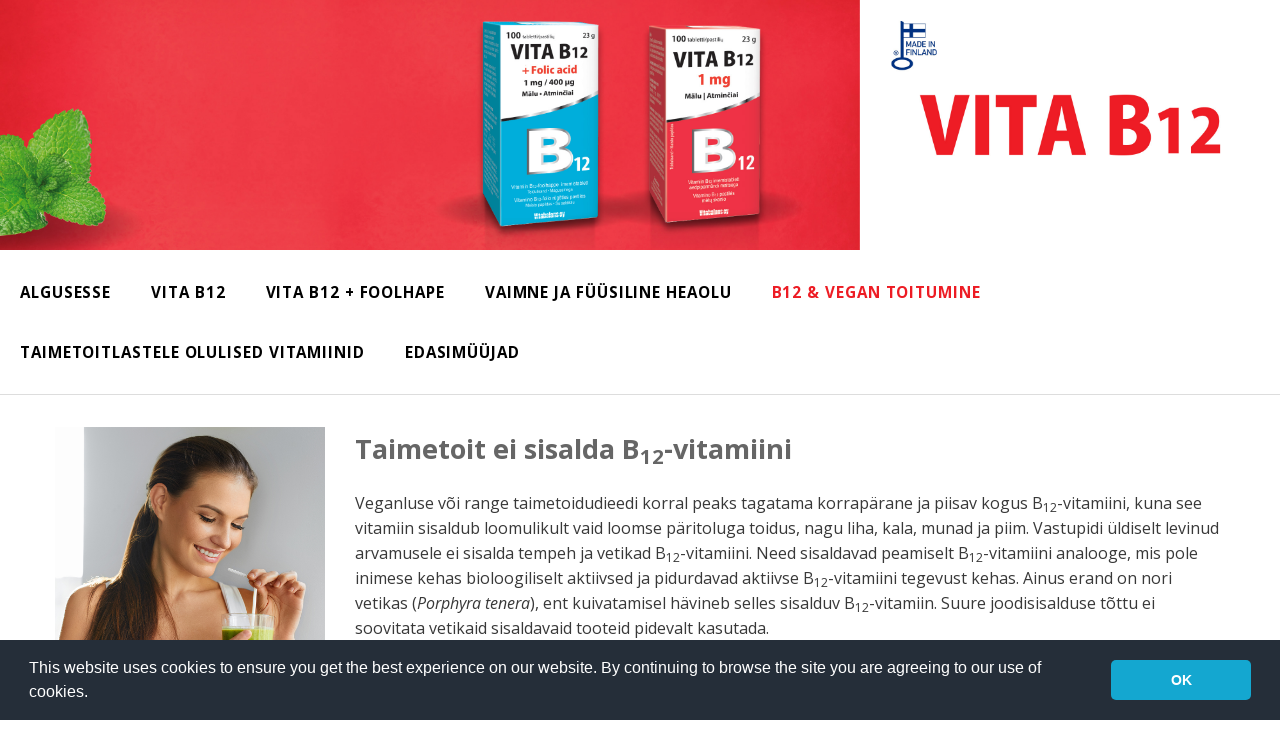

--- FILE ---
content_type: text/html; charset=UTF-8
request_url: https://vitab12.fi/et/b12-vegan-toitumine/
body_size: 12254
content:
<!DOCTYPE html>
<html lang="et">

<head>
  <meta charset="UTF-8">
  <meta name="viewport" content="width=device-width, initial-scale=1">
  <link rel="icon" type="image/png"
    href="https://campaigns.vitabalans.com/wp-content/uploads/2021/01/cropped-Vitabalans_Website-icon.jpg">
  <link rel="profile" href="https://gmpg.org/xfn/11">
  <link rel="pingback" href="https://vitab12.fi/xmlrpc.php">

  <meta name='robots' content='index, follow, max-image-preview:large, max-snippet:-1, max-video-preview:-1' />
	<style>img:is([sizes="auto" i], [sizes^="auto," i]) { contain-intrinsic-size: 3000px 1500px }</style>
	<link rel="alternate" href="https://vitab12.fi/fi/vegaaniruokavalio/" hreflang="fi" />
<link rel="alternate" href="https://vitab12.fi/lv/b12-un-veganu-uzturs/" hreflang="lv" />
<link rel="alternate" href="https://vitab12.fi/sl/b12-in-vegansko-prehranjevanje/" hreflang="sl" />
<link rel="alternate" href="https://vitab12.fi/de/b12-vegane-ernaehrung/" hreflang="de" />
<link rel="alternate" href="https://vitab12.fi/lt/b12-veganizmas/" hreflang="lt" />
<link rel="alternate" href="https://vitab12.fi/hu/b12-es-a-vegan-etrend/" hreflang="hu" />
<link rel="alternate" href="https://vitab12.fi/da/b12-vegansk-kost/" hreflang="da" />
<link rel="alternate" href="https://vitab12.fi/nb/b12-vegan-diett/" hreflang="nb" />
<link rel="alternate" href="https://vitab12.fi/sv/b12-och-vegan-kost/" hreflang="sv" />
<link rel="alternate" href="https://vitab12.fi/pl/b12-a-dieta-weganska/" hreflang="pl" />
<link rel="alternate" href="https://vitab12.fi/cs/b12-veganska-strava/" hreflang="cs" />
<link rel="alternate" href="https://vitab12.fi/et/b12-vegan-toitumine/" hreflang="et" />
<link rel="alternate" href="https://vitab12.fi/sk/b12-veganska-strava-2/" hreflang="sk" />

	<!-- This site is optimized with the Yoast SEO plugin v25.1 - https://yoast.com/wordpress/plugins/seo/ -->
	<title>B12 &amp; vegan toitumine - VitaB12</title>
	<link rel="canonical" href="https://vitab12.fi/et/b12-vegan-toitumine/" />
	<meta property="og:locale" content="et_EE" />
	<meta property="og:locale:alternate" content="fi_FI" />
	<meta property="og:locale:alternate" content="lv_LV" />
	<meta property="og:locale:alternate" content="sl_SI" />
	<meta property="og:locale:alternate" content="de_DE" />
	<meta property="og:locale:alternate" content="lt_LT" />
	<meta property="og:locale:alternate" content="hu_HU" />
	<meta property="og:locale:alternate" content="da_DK" />
	<meta property="og:locale:alternate" content="nb_NO" />
	<meta property="og:locale:alternate" content="sv_SE" />
	<meta property="og:locale:alternate" content="pl_PL" />
	<meta property="og:locale:alternate" content="cs_CZ" />
	<meta property="og:locale:alternate" content="sk_SK" />
	<meta property="og:type" content="article" />
	<meta property="og:title" content="Taimetoit ei sisalda B12-vitamiini" />
	<meta property="og:description" content="Veganluse või range taimetoidudieedi korral peaks tagatama korrapärane ja piisav kogus B12-vitamiini, kuna see vitamiin sisaldub loomulikult vaid loomse päritoluga toidus, nagu liha, kala, munad ja piim." />
	<meta property="og:url" content="https://vitab12.fi/et/b12-vegan-toitumine/" />
	<meta property="og:site_name" content="VitaB12" />
	<meta property="article:modified_time" content="2019-10-10T06:44:20+00:00" />
	<meta property="og:image" content="https://vitab12.fi/wp-content/uploads/sites/23/2019/10/VitaB12_Facebook_1200x630px-2-1.jpg" />
	<meta property="og:image:width" content="1200" />
	<meta property="og:image:height" content="630" />
	<meta property="og:image:type" content="image/jpeg" />
	<meta name="twitter:card" content="summary_large_image" />
	<meta name="twitter:label1" content="Est. reading time" />
	<meta name="twitter:data1" content="1 minut" />
	<script type="application/ld+json" class="yoast-schema-graph">{"@context":"https://schema.org","@graph":[{"@type":"WebPage","@id":"https://vitab12.fi/et/b12-vegan-toitumine/","url":"https://vitab12.fi/et/b12-vegan-toitumine/","name":"B12 &amp; vegan toitumine - VitaB12","isPartOf":{"@id":"https://vitab12.fi/et/#website"},"primaryImageOfPage":{"@id":"https://vitab12.fi/et/b12-vegan-toitumine/#primaryimage"},"image":{"@id":"https://vitab12.fi/et/b12-vegan-toitumine/#primaryimage"},"thumbnailUrl":"https://vitab12.fi/wp-content/uploads/sites/23/2019/10/AdobeStock_96241479-copy-2.jpg","datePublished":"2018-10-29T10:20:58+00:00","dateModified":"2019-10-10T06:44:20+00:00","breadcrumb":{"@id":"https://vitab12.fi/et/b12-vegan-toitumine/#breadcrumb"},"inLanguage":"et","potentialAction":[{"@type":"ReadAction","target":["https://vitab12.fi/et/b12-vegan-toitumine/"]}]},{"@type":"ImageObject","inLanguage":"et","@id":"https://vitab12.fi/et/b12-vegan-toitumine/#primaryimage","url":"https://vitab12.fi/wp-content/uploads/sites/23/2019/10/AdobeStock_96241479-copy-2.jpg","contentUrl":"https://vitab12.fi/wp-content/uploads/sites/23/2019/10/AdobeStock_96241479-copy-2.jpg","width":1000,"height":1231,"caption":"Diet. Healthy Eating Woman Drinking Fresh Raw Green Detox Vegetable Juice. Healthy Lifestyle, Vegetarian Food And Meal. Drink Smoothie. Nutrition Concept."},{"@type":"BreadcrumbList","@id":"https://vitab12.fi/et/b12-vegan-toitumine/#breadcrumb","itemListElement":[{"@type":"ListItem","position":1,"name":"Home","item":"https://vitab12.fi/et/"},{"@type":"ListItem","position":2,"name":"B12 &amp; vegan toitumine"}]},{"@type":"WebSite","@id":"https://vitab12.fi/et/#website","url":"https://vitab12.fi/et/","name":"VitaB12","description":"Uusi Kampanjasivut -sivusto","potentialAction":[{"@type":"SearchAction","target":{"@type":"EntryPoint","urlTemplate":"https://vitab12.fi/et/?s={search_term_string}"},"query-input":{"@type":"PropertyValueSpecification","valueRequired":true,"valueName":"search_term_string"}}],"inLanguage":"et"}]}</script>
	<!-- / Yoast SEO plugin. -->


<link rel='dns-prefetch' href='//fonts.googleapis.com' />
		<!-- This site uses the Google Analytics by ExactMetrics plugin v8.5.3 - Using Analytics tracking - https://www.exactmetrics.com/ -->
		<!-- Note: ExactMetrics is not currently configured on this site. The site owner needs to authenticate with Google Analytics in the ExactMetrics settings panel. -->
					<!-- No tracking code set -->
				<!-- / Google Analytics by ExactMetrics -->
		<script type="text/javascript">
/* <![CDATA[ */
window._wpemojiSettings = {"baseUrl":"https:\/\/s.w.org\/images\/core\/emoji\/16.0.1\/72x72\/","ext":".png","svgUrl":"https:\/\/s.w.org\/images\/core\/emoji\/16.0.1\/svg\/","svgExt":".svg","source":{"concatemoji":"https:\/\/vitab12.fi\/wp-includes\/js\/wp-emoji-release.min.js?ver=6.8.3"}};
/*! This file is auto-generated */
!function(s,n){var o,i,e;function c(e){try{var t={supportTests:e,timestamp:(new Date).valueOf()};sessionStorage.setItem(o,JSON.stringify(t))}catch(e){}}function p(e,t,n){e.clearRect(0,0,e.canvas.width,e.canvas.height),e.fillText(t,0,0);var t=new Uint32Array(e.getImageData(0,0,e.canvas.width,e.canvas.height).data),a=(e.clearRect(0,0,e.canvas.width,e.canvas.height),e.fillText(n,0,0),new Uint32Array(e.getImageData(0,0,e.canvas.width,e.canvas.height).data));return t.every(function(e,t){return e===a[t]})}function u(e,t){e.clearRect(0,0,e.canvas.width,e.canvas.height),e.fillText(t,0,0);for(var n=e.getImageData(16,16,1,1),a=0;a<n.data.length;a++)if(0!==n.data[a])return!1;return!0}function f(e,t,n,a){switch(t){case"flag":return n(e,"\ud83c\udff3\ufe0f\u200d\u26a7\ufe0f","\ud83c\udff3\ufe0f\u200b\u26a7\ufe0f")?!1:!n(e,"\ud83c\udde8\ud83c\uddf6","\ud83c\udde8\u200b\ud83c\uddf6")&&!n(e,"\ud83c\udff4\udb40\udc67\udb40\udc62\udb40\udc65\udb40\udc6e\udb40\udc67\udb40\udc7f","\ud83c\udff4\u200b\udb40\udc67\u200b\udb40\udc62\u200b\udb40\udc65\u200b\udb40\udc6e\u200b\udb40\udc67\u200b\udb40\udc7f");case"emoji":return!a(e,"\ud83e\udedf")}return!1}function g(e,t,n,a){var r="undefined"!=typeof WorkerGlobalScope&&self instanceof WorkerGlobalScope?new OffscreenCanvas(300,150):s.createElement("canvas"),o=r.getContext("2d",{willReadFrequently:!0}),i=(o.textBaseline="top",o.font="600 32px Arial",{});return e.forEach(function(e){i[e]=t(o,e,n,a)}),i}function t(e){var t=s.createElement("script");t.src=e,t.defer=!0,s.head.appendChild(t)}"undefined"!=typeof Promise&&(o="wpEmojiSettingsSupports",i=["flag","emoji"],n.supports={everything:!0,everythingExceptFlag:!0},e=new Promise(function(e){s.addEventListener("DOMContentLoaded",e,{once:!0})}),new Promise(function(t){var n=function(){try{var e=JSON.parse(sessionStorage.getItem(o));if("object"==typeof e&&"number"==typeof e.timestamp&&(new Date).valueOf()<e.timestamp+604800&&"object"==typeof e.supportTests)return e.supportTests}catch(e){}return null}();if(!n){if("undefined"!=typeof Worker&&"undefined"!=typeof OffscreenCanvas&&"undefined"!=typeof URL&&URL.createObjectURL&&"undefined"!=typeof Blob)try{var e="postMessage("+g.toString()+"("+[JSON.stringify(i),f.toString(),p.toString(),u.toString()].join(",")+"));",a=new Blob([e],{type:"text/javascript"}),r=new Worker(URL.createObjectURL(a),{name:"wpTestEmojiSupports"});return void(r.onmessage=function(e){c(n=e.data),r.terminate(),t(n)})}catch(e){}c(n=g(i,f,p,u))}t(n)}).then(function(e){for(var t in e)n.supports[t]=e[t],n.supports.everything=n.supports.everything&&n.supports[t],"flag"!==t&&(n.supports.everythingExceptFlag=n.supports.everythingExceptFlag&&n.supports[t]);n.supports.everythingExceptFlag=n.supports.everythingExceptFlag&&!n.supports.flag,n.DOMReady=!1,n.readyCallback=function(){n.DOMReady=!0}}).then(function(){return e}).then(function(){var e;n.supports.everything||(n.readyCallback(),(e=n.source||{}).concatemoji?t(e.concatemoji):e.wpemoji&&e.twemoji&&(t(e.twemoji),t(e.wpemoji)))}))}((window,document),window._wpemojiSettings);
/* ]]> */
</script>
<style id='wp-emoji-styles-inline-css' type='text/css'>

	img.wp-smiley, img.emoji {
		display: inline !important;
		border: none !important;
		box-shadow: none !important;
		height: 1em !important;
		width: 1em !important;
		margin: 0 0.07em !important;
		vertical-align: -0.1em !important;
		background: none !important;
		padding: 0 !important;
	}
</style>
<link rel='stylesheet' id='wp-block-library-css' href='https://vitab12.fi/wp-includes/css/dist/block-library/style.min.css?ver=6.8.3' type='text/css' media='all' />
<style id='classic-theme-styles-inline-css' type='text/css'>
/*! This file is auto-generated */
.wp-block-button__link{color:#fff;background-color:#32373c;border-radius:9999px;box-shadow:none;text-decoration:none;padding:calc(.667em + 2px) calc(1.333em + 2px);font-size:1.125em}.wp-block-file__button{background:#32373c;color:#fff;text-decoration:none}
</style>
<style id='global-styles-inline-css' type='text/css'>
:root{--wp--preset--aspect-ratio--square: 1;--wp--preset--aspect-ratio--4-3: 4/3;--wp--preset--aspect-ratio--3-4: 3/4;--wp--preset--aspect-ratio--3-2: 3/2;--wp--preset--aspect-ratio--2-3: 2/3;--wp--preset--aspect-ratio--16-9: 16/9;--wp--preset--aspect-ratio--9-16: 9/16;--wp--preset--color--black: #000000;--wp--preset--color--cyan-bluish-gray: #abb8c3;--wp--preset--color--white: #ffffff;--wp--preset--color--pale-pink: #f78da7;--wp--preset--color--vivid-red: #cf2e2e;--wp--preset--color--luminous-vivid-orange: #ff6900;--wp--preset--color--luminous-vivid-amber: #fcb900;--wp--preset--color--light-green-cyan: #7bdcb5;--wp--preset--color--vivid-green-cyan: #00d084;--wp--preset--color--pale-cyan-blue: #8ed1fc;--wp--preset--color--vivid-cyan-blue: #0693e3;--wp--preset--color--vivid-purple: #9b51e0;--wp--preset--gradient--vivid-cyan-blue-to-vivid-purple: linear-gradient(135deg,rgba(6,147,227,1) 0%,rgb(155,81,224) 100%);--wp--preset--gradient--light-green-cyan-to-vivid-green-cyan: linear-gradient(135deg,rgb(122,220,180) 0%,rgb(0,208,130) 100%);--wp--preset--gradient--luminous-vivid-amber-to-luminous-vivid-orange: linear-gradient(135deg,rgba(252,185,0,1) 0%,rgba(255,105,0,1) 100%);--wp--preset--gradient--luminous-vivid-orange-to-vivid-red: linear-gradient(135deg,rgba(255,105,0,1) 0%,rgb(207,46,46) 100%);--wp--preset--gradient--very-light-gray-to-cyan-bluish-gray: linear-gradient(135deg,rgb(238,238,238) 0%,rgb(169,184,195) 100%);--wp--preset--gradient--cool-to-warm-spectrum: linear-gradient(135deg,rgb(74,234,220) 0%,rgb(151,120,209) 20%,rgb(207,42,186) 40%,rgb(238,44,130) 60%,rgb(251,105,98) 80%,rgb(254,248,76) 100%);--wp--preset--gradient--blush-light-purple: linear-gradient(135deg,rgb(255,206,236) 0%,rgb(152,150,240) 100%);--wp--preset--gradient--blush-bordeaux: linear-gradient(135deg,rgb(254,205,165) 0%,rgb(254,45,45) 50%,rgb(107,0,62) 100%);--wp--preset--gradient--luminous-dusk: linear-gradient(135deg,rgb(255,203,112) 0%,rgb(199,81,192) 50%,rgb(65,88,208) 100%);--wp--preset--gradient--pale-ocean: linear-gradient(135deg,rgb(255,245,203) 0%,rgb(182,227,212) 50%,rgb(51,167,181) 100%);--wp--preset--gradient--electric-grass: linear-gradient(135deg,rgb(202,248,128) 0%,rgb(113,206,126) 100%);--wp--preset--gradient--midnight: linear-gradient(135deg,rgb(2,3,129) 0%,rgb(40,116,252) 100%);--wp--preset--font-size--small: 13px;--wp--preset--font-size--medium: 20px;--wp--preset--font-size--large: 36px;--wp--preset--font-size--x-large: 42px;--wp--preset--spacing--20: 0.44rem;--wp--preset--spacing--30: 0.67rem;--wp--preset--spacing--40: 1rem;--wp--preset--spacing--50: 1.5rem;--wp--preset--spacing--60: 2.25rem;--wp--preset--spacing--70: 3.38rem;--wp--preset--spacing--80: 5.06rem;--wp--preset--shadow--natural: 6px 6px 9px rgba(0, 0, 0, 0.2);--wp--preset--shadow--deep: 12px 12px 50px rgba(0, 0, 0, 0.4);--wp--preset--shadow--sharp: 6px 6px 0px rgba(0, 0, 0, 0.2);--wp--preset--shadow--outlined: 6px 6px 0px -3px rgba(255, 255, 255, 1), 6px 6px rgba(0, 0, 0, 1);--wp--preset--shadow--crisp: 6px 6px 0px rgba(0, 0, 0, 1);}:where(.is-layout-flex){gap: 0.5em;}:where(.is-layout-grid){gap: 0.5em;}body .is-layout-flex{display: flex;}.is-layout-flex{flex-wrap: wrap;align-items: center;}.is-layout-flex > :is(*, div){margin: 0;}body .is-layout-grid{display: grid;}.is-layout-grid > :is(*, div){margin: 0;}:where(.wp-block-columns.is-layout-flex){gap: 2em;}:where(.wp-block-columns.is-layout-grid){gap: 2em;}:where(.wp-block-post-template.is-layout-flex){gap: 1.25em;}:where(.wp-block-post-template.is-layout-grid){gap: 1.25em;}.has-black-color{color: var(--wp--preset--color--black) !important;}.has-cyan-bluish-gray-color{color: var(--wp--preset--color--cyan-bluish-gray) !important;}.has-white-color{color: var(--wp--preset--color--white) !important;}.has-pale-pink-color{color: var(--wp--preset--color--pale-pink) !important;}.has-vivid-red-color{color: var(--wp--preset--color--vivid-red) !important;}.has-luminous-vivid-orange-color{color: var(--wp--preset--color--luminous-vivid-orange) !important;}.has-luminous-vivid-amber-color{color: var(--wp--preset--color--luminous-vivid-amber) !important;}.has-light-green-cyan-color{color: var(--wp--preset--color--light-green-cyan) !important;}.has-vivid-green-cyan-color{color: var(--wp--preset--color--vivid-green-cyan) !important;}.has-pale-cyan-blue-color{color: var(--wp--preset--color--pale-cyan-blue) !important;}.has-vivid-cyan-blue-color{color: var(--wp--preset--color--vivid-cyan-blue) !important;}.has-vivid-purple-color{color: var(--wp--preset--color--vivid-purple) !important;}.has-black-background-color{background-color: var(--wp--preset--color--black) !important;}.has-cyan-bluish-gray-background-color{background-color: var(--wp--preset--color--cyan-bluish-gray) !important;}.has-white-background-color{background-color: var(--wp--preset--color--white) !important;}.has-pale-pink-background-color{background-color: var(--wp--preset--color--pale-pink) !important;}.has-vivid-red-background-color{background-color: var(--wp--preset--color--vivid-red) !important;}.has-luminous-vivid-orange-background-color{background-color: var(--wp--preset--color--luminous-vivid-orange) !important;}.has-luminous-vivid-amber-background-color{background-color: var(--wp--preset--color--luminous-vivid-amber) !important;}.has-light-green-cyan-background-color{background-color: var(--wp--preset--color--light-green-cyan) !important;}.has-vivid-green-cyan-background-color{background-color: var(--wp--preset--color--vivid-green-cyan) !important;}.has-pale-cyan-blue-background-color{background-color: var(--wp--preset--color--pale-cyan-blue) !important;}.has-vivid-cyan-blue-background-color{background-color: var(--wp--preset--color--vivid-cyan-blue) !important;}.has-vivid-purple-background-color{background-color: var(--wp--preset--color--vivid-purple) !important;}.has-black-border-color{border-color: var(--wp--preset--color--black) !important;}.has-cyan-bluish-gray-border-color{border-color: var(--wp--preset--color--cyan-bluish-gray) !important;}.has-white-border-color{border-color: var(--wp--preset--color--white) !important;}.has-pale-pink-border-color{border-color: var(--wp--preset--color--pale-pink) !important;}.has-vivid-red-border-color{border-color: var(--wp--preset--color--vivid-red) !important;}.has-luminous-vivid-orange-border-color{border-color: var(--wp--preset--color--luminous-vivid-orange) !important;}.has-luminous-vivid-amber-border-color{border-color: var(--wp--preset--color--luminous-vivid-amber) !important;}.has-light-green-cyan-border-color{border-color: var(--wp--preset--color--light-green-cyan) !important;}.has-vivid-green-cyan-border-color{border-color: var(--wp--preset--color--vivid-green-cyan) !important;}.has-pale-cyan-blue-border-color{border-color: var(--wp--preset--color--pale-cyan-blue) !important;}.has-vivid-cyan-blue-border-color{border-color: var(--wp--preset--color--vivid-cyan-blue) !important;}.has-vivid-purple-border-color{border-color: var(--wp--preset--color--vivid-purple) !important;}.has-vivid-cyan-blue-to-vivid-purple-gradient-background{background: var(--wp--preset--gradient--vivid-cyan-blue-to-vivid-purple) !important;}.has-light-green-cyan-to-vivid-green-cyan-gradient-background{background: var(--wp--preset--gradient--light-green-cyan-to-vivid-green-cyan) !important;}.has-luminous-vivid-amber-to-luminous-vivid-orange-gradient-background{background: var(--wp--preset--gradient--luminous-vivid-amber-to-luminous-vivid-orange) !important;}.has-luminous-vivid-orange-to-vivid-red-gradient-background{background: var(--wp--preset--gradient--luminous-vivid-orange-to-vivid-red) !important;}.has-very-light-gray-to-cyan-bluish-gray-gradient-background{background: var(--wp--preset--gradient--very-light-gray-to-cyan-bluish-gray) !important;}.has-cool-to-warm-spectrum-gradient-background{background: var(--wp--preset--gradient--cool-to-warm-spectrum) !important;}.has-blush-light-purple-gradient-background{background: var(--wp--preset--gradient--blush-light-purple) !important;}.has-blush-bordeaux-gradient-background{background: var(--wp--preset--gradient--blush-bordeaux) !important;}.has-luminous-dusk-gradient-background{background: var(--wp--preset--gradient--luminous-dusk) !important;}.has-pale-ocean-gradient-background{background: var(--wp--preset--gradient--pale-ocean) !important;}.has-electric-grass-gradient-background{background: var(--wp--preset--gradient--electric-grass) !important;}.has-midnight-gradient-background{background: var(--wp--preset--gradient--midnight) !important;}.has-small-font-size{font-size: var(--wp--preset--font-size--small) !important;}.has-medium-font-size{font-size: var(--wp--preset--font-size--medium) !important;}.has-large-font-size{font-size: var(--wp--preset--font-size--large) !important;}.has-x-large-font-size{font-size: var(--wp--preset--font-size--x-large) !important;}
:where(.wp-block-post-template.is-layout-flex){gap: 1.25em;}:where(.wp-block-post-template.is-layout-grid){gap: 1.25em;}
:where(.wp-block-columns.is-layout-flex){gap: 2em;}:where(.wp-block-columns.is-layout-grid){gap: 2em;}
:root :where(.wp-block-pullquote){font-size: 1.5em;line-height: 1.6;}
</style>
<link rel='stylesheet' id='font-awesome-css' href='https://vitab12.fi/wp-content/plugins/rescue-shortcodes/includes/fonts/font-awesome.min.css?ver=6.5.1' type='text/css' media='all' />
<link rel='stylesheet' id='rescue_shortcode_styles-css' href='https://vitab12.fi/wp-content/plugins/rescue-shortcodes/includes/css/rescue_shortcodes_styles.css?ver=6.8.3' type='text/css' media='all' />
<link rel='stylesheet' id='respslidercss-css' href='https://vitab12.fi/wp-content/plugins/responsive-header-image-slider/css/responsiveimgslider.css?ver=3.2.1' type='text/css' media='all' />
<link rel='stylesheet' id='social-icons-general-css' href='//vitab12.fi/wp-content/plugins/social-icons/assets/css/social-icons.css?ver=1.7.4' type='text/css' media='all' />
<link rel='stylesheet' id='normalize-css' href='https://vitab12.fi/wp-content/themes/gateway-plus/inc/normalize.css?ver=3.0.3' type='text/css' media='all' />
<link rel='stylesheet' id='gateway-plus-foundation-style-css' href='https://vitab12.fi/wp-content/themes/gateway-plus/app.css?ver=6.8.3' type='text/css' media='all' />
<link rel='stylesheet' id='gateway-plus-parent-styles-css' href='https://vitab12.fi/wp-content/themes/gateway-plus/style.css?ver=1.4.8' type='text/css' media='all' />
<link rel='stylesheet' id='gateway-plus-google-fonts-css' href='//fonts.googleapis.com/css?family=Quattrocento%3A400%2C700%7CFanwood+Text%3A400%2C400italic&#038;subset=latin%2Clatin-ext' type='text/css' media='all' />
<link rel='stylesheet' id='gateway_plus_fonts-css' href='//fonts.googleapis.com/css?family=Open+Sans%3Aregular%2Citalic%2C700|Fanwood+Text%3Aregular%2Citalic%26subset%3Dlatin%2C' type='text/css' media='screen' />
<link rel='stylesheet' id='sharedaddy-css' href='https://vitab12.fi/wp-content/plugins/jetpack/modules/sharedaddy/sharing.css?ver=14.6' type='text/css' media='all' />
<link rel='stylesheet' id='social-logos-css' href='https://vitab12.fi/wp-content/plugins/jetpack/_inc/social-logos/social-logos.min.css?ver=14.6' type='text/css' media='all' />
<script type="text/javascript" src="https://vitab12.fi/wp-includes/js/jquery/jquery.min.js?ver=3.7.1" id="jquery-core-js"></script>
<script type="text/javascript" src="https://vitab12.fi/wp-includes/js/jquery/jquery-migrate.min.js?ver=3.4.1" id="jquery-migrate-js"></script>
<script type="text/javascript" src="https://vitab12.fi/wp-content/plugins/responsive-header-image-slider/js/jquery.slides.min.js?ver=3.2.1" id="respsliderjs-js"></script>
<link rel="https://api.w.org/" href="https://vitab12.fi/wp-json/" /><link rel="alternate" title="JSON" type="application/json" href="https://vitab12.fi/wp-json/wp/v2/pages/1767" /><link rel="EditURI" type="application/rsd+xml" title="RSD" href="https://vitab12.fi/xmlrpc.php?rsd" />
<meta name="generator" content="WordPress 6.8.3" />
<link rel='shortlink' href='https://vitab12.fi/?p=1767' />
<link rel="alternate" title="oEmbed (JSON)" type="application/json+oembed" href="https://vitab12.fi/wp-json/oembed/1.0/embed?url=https%3A%2F%2Fvitab12.fi%2Fet%2Fb12-vegan-toitumine%2F" />

<!-- Begin Custom CSS -->
<style type="text/css" id="gateway_plus_custom_css">

	body, p, button, .button{font-family:"Open Sans","Helvetica Neue",sans-serif;font-size:16px;line-height:1.6;}h1{font-family:"Open Sans","Helvetica Neue",sans-serif;}h2{font-family:"Open Sans","Helvetica Neue",sans-serif;}h3{font-family:"Open Sans","Helvetica Neue",sans-serif;}h4{font-family:"Open Sans","Helvetica Neue",sans-serif;}h5{font-family:"Open Sans","Helvetica Neue",sans-serif;}h6{font-family:"Open Sans","Helvetica Neue",sans-serif;}.bg-image-header .site-branding h1 a, .home-header-bg .site-branding h1 a{font-family:"Open Sans","Helvetica Neue",sans-serif;}.bg-image-header .site-branding h2, .home-header-bg .site-branding h2{font-family:"Open Sans","Helvetica Neue",sans-serif;}section.top-bar-section ul li > a{font-family:"Open Sans","Helvetica Neue",sans-serif;font-size:0.95rem;letter-spacing:0.01 em;}section.top-bar-section li:not(.has-form) a:not(.button){font-weight:bold;}h1.widget-title{font-family:"Open Sans","Helvetica Neue",sans-serif;color:#383838;}footer h1.widget-title{font-family:"Open Sans","Helvetica Neue",sans-serif;}.site-footer aside{font-family:"Open Sans","Helvetica Neue",sans-serif;}.site-footer .site-info p, .site-footer .site-info a{font-family:"Open Sans","Helvetica Neue",sans-serif;font-size:0.8em;}button, .button, .widget_tag_cloud a, html input[type="button"], input[type="reset"], input[type="submit"]{background-color:#ed1c24;}blockquote{border-left-color:#ed1c24;}button:hover, button:focus, .button:hover, .button:focus, .button.radius:hover, .widget_tag_cloud a:hover{background-color:#ed1c24;}a, .top-bar-section li.active:not(.has-form) a:not(.button), article .entry-footer .left i:hover, footer .textwidget a:hover i, #infinite-footer .blog-info a:hover{color:#ed1c24;}a:hover, .top-bar-section li.active:hover:not(.has-form) a:hover:not(.button), article .entry-footer .left i:hover, footer .textwidget a:hover i, #infinite-footer .blog-info a:hover, .top-bar-section li:not(.has-form) a:hover:not(.button), .top-bar-section .dropdown li:hover:not(.has-form):not(.active) > a:not(.button){color:#ed1c24;}.entry-content, .entry-meta, .comment_content, .entry-header .entry-date, .home-content-right, .home-content{color:#383838;}.top-bar ul li a, .top-bar-section .dropdown li:not(.has-form):not(.active) > a:not(.button){color:#000000;}.top-bar-section li.active:not(.has-form) a:not(.button){color:#ed1c24;}section.top-bar-section li:not(.has-form) a:hover:not(.button), section.top-bar-section .dropdown li:hover:not(.has-form):not(.active) > a:not(.button), section.top-bar-section li.active:not(.has-form) a:hover:not(.button), section.top-bar-section #menu-header > li:hover > a{color:#ed1c24;}.bg-image-header{background-color:#ffffff;}.footer-wrap{background-color:#ffffff;}footer .widget-title{color:#555555;}
</style>
<!-- End Custom CSS -->
		<style type="text/css" id="wp-custom-css">
			 /*
Voit kirjoittaa oman CSS-koodisi tähän.

Napsauta ohjepainiketta yllä saadaksesi lisätietoja.
*/
/*poistetaan social share buttonit*/

.sharedaddy{
	display:none;
}
/* etusivulippujen asemointi */

.lippurivi {
	max-width: 750px;
}

.text-nowrap {
	margin-left: 1em;
	margin-bottom: 1em;
/*	white-space: nowrap; */
	display: inline-block;
}

/* piilotetaan kahdesta somenappiwidgetistä jälkimmäinen */
ul.social-icons-lists + ul.social-icons-lists {
	display: none;
}

/* kilpailun OK-viesti piiloon */ div.wpcf7-mail-sent-ok {
	border: none;
}

/* lomakenapit allekkain */
span.wpcf7-list-item { 
	display: block; 
	margin: 0;
}

div.valinnat-inline span.wpcf7-list-item, div.valinnat-inline span.wpcf7-list-item label{ 
	display: inline; 
	margin-right: 1em;
}

span.wpcf7-list-item-label {
	margin-left: 0.5em;
	line-height: 1rem;
}

label.kysymyslabel {
	margin-bottom: 1em;
}

/* kilpailuehtojen yms. fonttikoko */
.kilpailuehdot p, span.wpcf7-not-valid-tip {
	font-size: 0.875rem;
}

/* linkkivärisäätöä */

.top-bar-section ul li:hover:not(.has-form) > a {
  background-color: #FFFFFF;
  color: #ef539a;
  background: #FFFFFF;
}

/* nostojen tummennus. */
blockquote, blockquote p {
  color: #505050;
}

/* nostojuttujen kuvat*/

div.nostokuvakehys {
	text-align: center;
}
img.nostokuva, img.tuotekuva {
	max-height: 350px;
}

/* ilmaa somejakonappeja ennen */
div.sharedaddy {
	margin-top: 2em;
}

.stick {
	z-index: 500;
}

ul .dropdown {
	z-index: 600!important;
}

.site-content {
	padding: 2em;
}

.site-branding {
	margin: 0 auto !important;
	padding: 0 !important;
}

.hero-widgets-wrap {
	margin: 0;
}

.hero-widgets-wrap .widget_image, .hero-widgets-wrap .widget {
	margin: 0;
}

article .hentry {
	margin: 0;
}

article .entry-header {
	margin: 0;
}

footer .widget {
	margin: 0!important;
}

ul.social-icons-lists {
	margin: 0;
}

/* Accordion Styles */
.accordion {
    margin-bottom: 20px;
}
.accordion-title {
    border-bottom: 1px solid #dbdbdb;
    padding: 5px 0;
    margin: 10px 0;
    cursor: pointer;
}
.accordion-title:after {
	content: ' \00bb'
}

.accordion-title:hover {}
.accordion-title:first-child {}
.accordion-title.open {cursor: default;}
.accordion-content {padding-bottom: 10px;}

/* Etusivun nostot */

.nostolaatikot h3 a {
	color: #666666;
}

.nostolaatikot h3 a:hover {
	color: #ef539a;
}

.nostolaatikot p {
	color: #383838;
}


/* sääntöjen piilotus */

label.clicker {
	text-decoration: underline;
}

div.hiddensection2 {
  display:none;
}

input[type=checkbox]:checked ~ div.hiddensection2,
div.hiddensection img,
div.hoverbox div a img {
  display: block;  
  margin: auto;
}

/**
 * Quiz fixes
 */
.post-3424 .large-9 {
	width: 100%;
}

#quiz input {
	margin: 0;
	padding: 0;
}

#quiz .question__single .answer {
	margin-left: 2rem;
	padding: 0 !important;
}

#quiz .question__single .answer label {
	color: #5a5a5a;
}

#quiz .alert, #quiz .error {
	font-size: 17px;
}

#quiz .question fieldset[disabled] .answer {
	margin-left: 0 !important;
}

#quiz .question__single .check  {
	width: 20px !important;
	height: 20px !important;
}

#quiz .question__single .check::after {
	width: 10px !important;
	height: 10px !important;
}		</style>
		

      <link rel="stylesheet" type="text/css"
      href="//cdnjs.cloudflare.com/ajax/libs/cookieconsent2/3.1.0/cookieconsent.min.css" />
    <script src="//cdnjs.cloudflare.com/ajax/libs/cookieconsent2/3.1.0/cookieconsent.min.js"></script>
    <script>
      window.addEventListener("load", function () {
        window.cookieconsent.initialise({
          "palette": {
            "popup": {
              "background": "#252e39"
            },
            "button": {
              "background": "#14a7d0"
            }
          },
          "showLink": false,
          "theme": "classic",
          "content": {
            "message": "This website uses cookies to ensure you get the best experience on our website. By continuing to browse the site you are agreeing to our use of cookies.",
            "dismiss": "OK"
          }
        })
      });
    </script>
    

        <!-- Facebook Pixel Code -->
      <script>
        !function (f, b, e, v, n, t, s) {
          if (f.fbq) return; n = f.fbq = function () {
            n.callMethod ?
            n.callMethod.apply(n, arguments) : n.queue.push(arguments)
          };
          if (!f._fbq) f._fbq = n; n.push = n; n.loaded = !0; n.version = '2.0';
          n.queue = []; t = b.createElement(e); t.async = !0;
          t.src = v; s = b.getElementsByTagName(e)[0];
          s.parentNode.insertBefore(t, s)
        }(window, document, 'script',
          'https://connect.facebook.net/en_US/fbevents.js');
        fbq('init', '305992257795416');
        fbq('track', 'PageView');
      </script>
      <noscript>
        <img height="1" width="1" style="display:none"
          src="https://www.facebook.com/tr?id=305992257795416&ev=PageView&noscript=1" />
      </noscript>
      <!-- End Facebook Pixel Code -->
      

</head>

<body class="wp-singular page-template-default page page-id-1767 wp-theme-gateway-plus">

  <div id="page" class="hfeed site">
    <a class="skip-link screen-reader-text" href="#content">Skip to content</a>

    <div class="home-header-bg">

      <div class="site-branding">

        
          
          
          <img class="logo" src="https://vitab12.fi/wp-content/uploads/sites/23/2019/10/Vita-B12_EE_brandsite_banner_4000x728px_2.jpg" alt="">


        
      </div><!-- .site-branding -->

    </div><!-- .bg-image .bg-image-header .bg-center-center -->

    <header id="masthead" class="site-header" role="banner">

      <div class="stick">

        <nav class="top-bar" data-topbar data-options="mobile_show_parent_link: true;sticky_on: large;">

          <ul class="title-area">
            <li class="name"></li>
            <li class="toggle-topbar menu-icon"><a href="#"><span>Menu</span></a></li>
          </ul>

          <section class="top-bar-section">

            <ul id="menu-main-menu-et" class="right"><li id="menu-item-1772" class="menu-item menu-item-type-post_type menu-item-object-page menu-item-home menu-item-1772"><a href="https://vitab12.fi/et/">Algusesse</a></li>
<li id="menu-item-1777" class="menu-item menu-item-type-post_type menu-item-object-page menu-item-1777"><a href="https://vitab12.fi/et/vita-b12-10/">Vita B12</a></li>
<li id="menu-item-1776" class="menu-item menu-item-type-post_type menu-item-object-page menu-item-1776"><a href="https://vitab12.fi/et/vita-b12-foolhape/">Vita B12 + foolhape</a></li>
<li id="menu-item-1775" class="menu-item menu-item-type-post_type menu-item-object-page menu-item-1775"><a href="https://vitab12.fi/et/vaimne-ja-fuusiline-heaolu/">Vaimne ja füüsiline heaolu</a></li>
<li id="menu-item-1773" class="menu-item menu-item-type-post_type menu-item-object-page current-menu-item page_item page-item-1767 current_page_item active menu-item-1773"><a href="https://vitab12.fi/et/b12-vegan-toitumine/" aria-current="page">B12 &amp; vegan toitumine</a></li>
<li id="menu-item-6924" class="menu-item menu-item-type-post_type menu-item-object-page menu-item-6924"><a href="https://vitab12.fi/et/taimetoitlastele-olulised-vitamiinid/">Taimetoitlastele olulised vitamiinid</a></li>
<li id="menu-item-1774" class="menu-item menu-item-type-post_type menu-item-object-page menu-item-1774"><a href="https://vitab12.fi/et/edasimuujad/">Edasimüüjad</a></li>
</ul>
          </section>

        </nav>

        <hr>

      </div><!-- .sticky -->

    </header><!-- .row #masthead -->

    <div id="content" class="site-content">

      
<div class="row">

	<div id="primary" class="content-area">

		<div class="large-12 columns">

			<main id="main" class="site-main" role="main">

				
					
<article id="post-1767" class="post-1767 page type-page status-publish has-post-thumbnail hentry">
	<div class="row entry-content">

					<div class="large-3 columns" style="text-align: center;">
				<img width="1000" height="1231" src="https://vitab12.fi/wp-content/uploads/sites/23/2019/10/AdobeStock_96241479-copy-2.jpg" class="attachment-post-thumbnail size-post-thumbnail wp-post-image" alt="" decoding="async" fetchpriority="high" srcset="https://vitab12.fi/wp-content/uploads/sites/23/2019/10/AdobeStock_96241479-copy-2.jpg 1000w, https://vitab12.fi/wp-content/uploads/sites/23/2019/10/AdobeStock_96241479-copy-2-244x300.jpg 244w, https://vitab12.fi/wp-content/uploads/sites/23/2019/10/AdobeStock_96241479-copy-2-768x945.jpg 768w, https://vitab12.fi/wp-content/uploads/sites/23/2019/10/AdobeStock_96241479-copy-2-832x1024.jpg 832w" sizes="(max-width: 1000px) 100vw, 1000px" />					
				<br /><br />

					
			</div>
		
		<div class="large-9 columns">
			<h3>Taimetoit ei sisalda B<sub>12</sub>-vitamiini</h3>
<p>Veganluse või range taimetoidudieedi korral peaks tagatama korrapärane ja piisav kogus B<sub>12</sub>-vitamiini, kuna see vitamiin sisaldub loomulikult vaid loomse päritoluga toidus, nagu liha, kala, munad ja piim. Vastupidi üldiselt levinud arvamusele ei sisalda tempeh ja vetikad B<sub>12</sub>-vitamiini. Need sisaldavad peamiselt B<sub>12</sub>-vitamiini analooge, mis pole inimese kehas bioloogiliselt aktiivsed ja pidurdavad aktiivse B<sub>12</sub>-vitamiini tegevust kehas. Ainus erand on nori vetikas (<em>Porphyra tenera</em>), ent kuivatamisel hävineb selles sisalduv B<sub>12</sub>-vitamiin. Suure joodisisalduse tõttu ei soovitata vetikaid sisaldavaid tooteid pidevalt kasutada.</p>
<h3>Täiendage veganidieeti alati B<sub>12</sub>-vitamiiniga</h3>
<p>B<sub>12</sub>-vitamiini on lisatud paljudesse veganlusega sobivatesse toitudesse, nagu köögiviljamahlad ja vegani asendustooted. Toidulisandite B<sub>12</sub>-vitamiini toodetakse alati mikroobidest, st seda ei saada lihast ega muudest loomset päritolu toodetest, niisiis sobib see veganitele. B<sub>12</sub>-vitamiini ei saa hankida taimetoidust.</p>
<p>Kõige lihtsam viis piisava vitamiinikoguse saamiseks on kvaliteetne ja maitsev toidulisand, nagu Vita B<sub>12</sub> 1 mg. Vita B<sub>12</sub> ei sisalda loomse päritoluga toorainet.</p>
<div class="sharedaddy sd-sharing-enabled"><div class="robots-nocontent sd-block sd-social sd-social-icon sd-sharing"><div class="sd-content"><ul><li class="share-facebook"><a rel="nofollow noopener noreferrer"
				data-shared="sharing-facebook-1767"
				class="share-facebook sd-button share-icon no-text"
				href="https://vitab12.fi/et/b12-vegan-toitumine/?share=facebook"
				target="_blank"
				aria-labelledby="sharing-facebook-1767"
				>
				<span id="sharing-facebook-1767" hidden>Click to share on Facebook (Opens in new window)</span>
				<span>Facebook</span>
			</a></li><li class="share-twitter"><a rel="nofollow noopener noreferrer"
				data-shared="sharing-twitter-1767"
				class="share-twitter sd-button share-icon no-text"
				href="https://vitab12.fi/et/b12-vegan-toitumine/?share=twitter"
				target="_blank"
				aria-labelledby="sharing-twitter-1767"
				>
				<span id="sharing-twitter-1767" hidden>Click to share on X (Opens in new window)</span>
				<span>X</span>
			</a></li><li class="share-jetpack-whatsapp"><a rel="nofollow noopener noreferrer"
				data-shared="sharing-whatsapp-1767"
				class="share-jetpack-whatsapp sd-button share-icon no-text"
				href="https://vitab12.fi/et/b12-vegan-toitumine/?share=jetpack-whatsapp"
				target="_blank"
				aria-labelledby="sharing-whatsapp-1767"
				>
				<span id="sharing-whatsapp-1767" hidden>Click to share on WhatsApp (Opens in new window)</span>
				<span>WhatsApp</span>
			</a></li><li><a href="#" class="sharing-anchor sd-button share-more"><span>More</span></a></li><li class="share-end"></li></ul><div class="sharing-hidden"><div class="inner" style="display: none;width:150px;"><ul style="background-image:none;"><li class="share-print"><a rel="nofollow noopener noreferrer"
				data-shared="sharing-print-1767"
				class="share-print sd-button share-icon no-text"
				href="https://vitab12.fi/et/b12-vegan-toitumine/#print?share=print"
				target="_blank"
				aria-labelledby="sharing-print-1767"
				>
				<span id="sharing-print-1767" hidden>Click to print (Opens in new window)</span>
				<span>Print</span>
			</a></li><li class="share-end"></li></ul></div></div></div></div></div>		</div>
	</div>
</article><!-- #post-## -->
					
				
			</main><!-- #main -->

		</div><!-- .large-8 -->
		
	</div><!-- #primary -->

</div><!-- .row -->

		
	</div><!-- #content -->

<div class="footer-wrap" style="margin-top: 20px;">

	<div class="row">

		<div class="large-12 columns">
			<hr>

			<footer class="site-footer">
				<div class="row">
											<div class="large-1 columns" style="min-height: 120px; line-height: 120px; vertical-align: middle; text-align: center;">
							<img height="70" width="70" src="https://campaigns.vitabalans.com/kuvat/logo-tehtysuomessa-english.png" />
						</div>
										<div class="large-2 columns" style="min-height: 120px; line-height: 120px; vertical-align: middle; text-align: center;">
											<img class="translated" width="150" src="https://www.vitab12.fi/wp-content/uploads/sites/23/2018/10/VitaB12_logo.png" />
										</div>
					<div class="large-6 columns" style="min-height: 120px; line-height: 120px; text-align: center;">
						<span style="font-size: 80%; display: inline-block; vertical-align: middle; line-height: normal;">
							Vitabalans Pharma OÜ | Hõbekuuse 26 | 12111 Tallinn | tel.&nbsp;<a href="tel:+3725088931">+372&nbsp;50&nbsp;88931</a> | <a href="http://www.vitabalans.fi/en/register-and-user-policy/" target="_blank">Register and User Policy</a>						</span>
					</div>
					<div class="large-3 columns" style="min-height: 120px; line-height: 60px; vertical-align: middle; text-align: center;">
												<a href="http://www.vitabalans.fi"><img width="150" src="https://www.vitab12.fi/wp-content/uploads/sites/23/2018/09/Vitabalans-logo-musta.png" /></a>
											</div>
				</div>


				<div class="site-info" style="text-align: center;">
					<p>
					Copyright Vitabalans Oy					</p>

				</div><!-- .site-info -->

			</footer><!-- #colophon -->

		</div><!--.large-12 -->

	</div><!-- .row -->

</div><!-- .footer-wrap -->

</div><!-- #page -->

<script type="speculationrules">
{"prefetch":[{"source":"document","where":{"and":[{"href_matches":"\/*"},{"not":{"href_matches":["\/wp-*.php","\/wp-admin\/*","\/wp-content\/uploads\/sites\/23\/*","\/wp-content\/*","\/wp-content\/plugins\/*","\/wp-content\/themes\/gateway-plus\/*","\/*\\?(.+)"]}},{"not":{"selector_matches":"a[rel~=\"nofollow\"]"}},{"not":{"selector_matches":".no-prefetch, .no-prefetch a"}}]},"eagerness":"conservative"}]}
</script>
<script type="text/javascript">
document.addEventListener( 'wpcf7mailsent', function( event ) {
    if ( '3044' == event.detail.contactFormId ) {
        alert('Vastauksesi on lähetetty.\n\nKiitos osallistumisesta!'); (function smoothscroll(){var currentScroll = document.documentElement.scrollTop || document.body.scrollTop; if (currentScroll > 0) { window.requestAnimationFrame(smoothscroll); window.scrollTo (0,currentScroll - (currentScroll/5));}})(); window.scrollTo(0,0);
    }
}, false );
</script>

	<script type="text/javascript">
		window.WPCOM_sharing_counts = {"https:\/\/vitab12.fi\/et\/b12-vegan-toitumine\/":1767};
	</script>
				<script type="text/javascript" id="pll_cookie_script-js-after">
/* <![CDATA[ */
(function() {
				var expirationDate = new Date();
				expirationDate.setTime( expirationDate.getTime() + 31536000 * 1000 );
				document.cookie = "pll_language=et; expires=" + expirationDate.toUTCString() + "; path=/; domain=vitab12.fi; secure; SameSite=Lax";
			}());
/* ]]> */
</script>
<script type="text/javascript" src="https://vitab12.fi/wp-content/themes/gateway-plus/js/foundation/vendor/modernizr.js?ver=2.8.3" id="modernizr-js"></script>
<script type="text/javascript" src="https://vitab12.fi/wp-content/themes/gateway-plus/js/foundation/foundation.js?ver=5.5.2" id="gateway-plus-foundation-js"></script>
<script type="text/javascript" src="https://vitab12.fi/wp-content/themes/gateway-plus/js/foundation/foundation.topbar.js?ver=5.5.2" id="gateway-plus-foundation-topbar-js"></script>
<script type="text/javascript" src="https://vitab12.fi/wp-content/themes/gateway-plus/js/skip-link-focus-fix.js?ver=20150623" id="gateway-plus-skip-link-focus-fix-js"></script>
<script type="text/javascript" src="https://vitab12.fi/wp-content/themes/gateway-plus/js/scripts.js?ver=1.0" id="gateway-plus-init-js"></script>
<script type="text/javascript" id="sharing-js-js-extra">
/* <![CDATA[ */
var sharing_js_options = {"lang":"en","counts":"1","is_stats_active":""};
/* ]]> */
</script>
<script type="text/javascript" src="https://vitab12.fi/wp-content/plugins/jetpack/_inc/build/sharedaddy/sharing.min.js?ver=14.6" id="sharing-js-js"></script>
<script type="text/javascript" id="sharing-js-js-after">
/* <![CDATA[ */
var windowOpen;
			( function () {
				function matches( el, sel ) {
					return !! (
						el.matches && el.matches( sel ) ||
						el.msMatchesSelector && el.msMatchesSelector( sel )
					);
				}

				document.body.addEventListener( 'click', function ( event ) {
					if ( ! event.target ) {
						return;
					}

					var el;
					if ( matches( event.target, 'a.share-facebook' ) ) {
						el = event.target;
					} else if ( event.target.parentNode && matches( event.target.parentNode, 'a.share-facebook' ) ) {
						el = event.target.parentNode;
					}

					if ( el ) {
						event.preventDefault();

						// If there's another sharing window open, close it.
						if ( typeof windowOpen !== 'undefined' ) {
							windowOpen.close();
						}
						windowOpen = window.open( el.getAttribute( 'href' ), 'wpcomfacebook', 'menubar=1,resizable=1,width=600,height=400' );
						return false;
					}
				} );
			} )();
var windowOpen;
			( function () {
				function matches( el, sel ) {
					return !! (
						el.matches && el.matches( sel ) ||
						el.msMatchesSelector && el.msMatchesSelector( sel )
					);
				}

				document.body.addEventListener( 'click', function ( event ) {
					if ( ! event.target ) {
						return;
					}

					var el;
					if ( matches( event.target, 'a.share-twitter' ) ) {
						el = event.target;
					} else if ( event.target.parentNode && matches( event.target.parentNode, 'a.share-twitter' ) ) {
						el = event.target.parentNode;
					}

					if ( el ) {
						event.preventDefault();

						// If there's another sharing window open, close it.
						if ( typeof windowOpen !== 'undefined' ) {
							windowOpen.close();
						}
						windowOpen = window.open( el.getAttribute( 'href' ), 'wpcomtwitter', 'menubar=1,resizable=1,width=600,height=350' );
						return false;
					}
				} );
			} )();
/* ]]> */
</script>
<script defer src="https://static.cloudflareinsights.com/beacon.min.js/vcd15cbe7772f49c399c6a5babf22c1241717689176015" integrity="sha512-ZpsOmlRQV6y907TI0dKBHq9Md29nnaEIPlkf84rnaERnq6zvWvPUqr2ft8M1aS28oN72PdrCzSjY4U6VaAw1EQ==" data-cf-beacon='{"version":"2024.11.0","token":"3c2358c4e6934af6a4ded10b06acc7b1","r":1,"server_timing":{"name":{"cfCacheStatus":true,"cfEdge":true,"cfExtPri":true,"cfL4":true,"cfOrigin":true,"cfSpeedBrain":true},"location_startswith":null}}' crossorigin="anonymous"></script>
</body>
</html>
